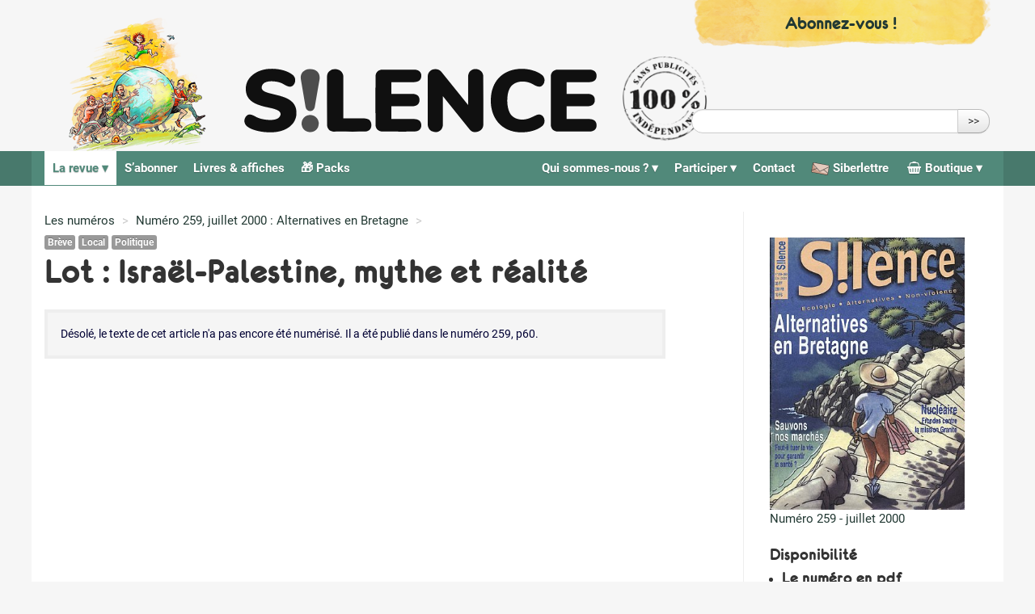

--- FILE ---
content_type: text/html; charset=utf-8
request_url: https://www.revuesilence.net/numeros/259-Alternatives-en-Bretagne/lot-israel-palestine-mythe-et-realite
body_size: 9243
content:
<!DOCTYPE HTML>
<!--[if lt IE 7 ]> <html class="id_article_8908 page_article article_numero composition_numero ltr fr no-js ie ie6 lte9 lte8 lte7" xmlns="http://www.w3.org/1999/xhtml" xml:lang="fr" lang="fr" dir="ltr"> <![endif]-->
<!--[if IE 7 ]>    <html class="id_article_8908 page_article article_numero composition_numero ltr fr no-js ie ie7 lte9 lte8 lte7" xmlns="http://www.w3.org/1999/xhtml" xml:lang="fr" lang="fr" dir="ltr"> <![endif]-->
<!--[if IE 8 ]>    <html class="id_article_8908 page_article article_numero composition_numero ltr fr no-js ie ie8 lte9 lte8" xmlns="http://www.w3.org/1999/xhtml" xml:lang="fr" lang="fr" dir="ltr"> <![endif]-->
<!--[if IE 9 ]>    <html class="id_article_8908 page_article article_numero composition_numero ltr fr no-js ie ie9 lte9" xmlns="http://www.w3.org/1999/xhtml" xml:lang="fr" lang="fr" dir="ltr"> <![endif]-->
<!--[if (gt IE 9)|!(IE)]><!-->
<html class="id_article_8908 page_article article_numero composition_numero ltr fr no-js" xmlns="http://www.w3.org/1999/xhtml" xml:lang="fr" lang="fr" dir="ltr">
<!--<![endif]-->
	<head>
		<script type='text/javascript'>/*<![CDATA[*/(function(H){H.className=H.className.replace(/\bno-js\b/,'js')})(document.documentElement);/*]]>*/</script>
		
		<meta http-equiv="Content-Type" content="text/html; charset=utf-8" />

		<title>Lot : Israël-Palestine, mythe et réalité - Revue Silence</title>

<link rel="canonical" href="https://www.revuesilence.net/numeros/259-Alternatives-en-Bretagne/lot-israel-palestine-mythe-et-realite" /><meta http-equiv="Content-Type" content="text/html; charset=utf-8" />

<base href="https://www.revuesilence.net/" />


<meta name="generator" content="SPIP 3.2.19" />


<!-- Verifications google webmaster tools (plusieurs possibles)-->

<meta name="google-site-verification" content="SlMyqLBlG08q2r95mwhexNdbwtpgRHfwpfpfid8Y1vk" />

<script type="text/javascript">
var error_on_ajaxform='Oups. Une erreur inattendue a empêché de soumettre le formulaire. Vous pouvez essayer à nouveau.';
</script>

<link rel="alternate" type="application/rss+xml" title="Syndiquer tout le site" href="spip.php?page=backend" />
<meta name="viewport" content="width=device-width, initial-scale=1.0">

<link rel='stylesheet' href='local/cache-css/1e4cac363b95fa228b0468f90e03eb74.css?1769008776' type='text/css' />













<script type='text/javascript'>var var_zajax_content='content';</script><!-- insert_head_css -->






































<script type='text/javascript' src='local/cache-js/dee7bb362cd3326b952660b21713a174.js?1764582774'></script>
















<!-- insert_head -->


<script src="plugins/auto/accordion/v1.0.5/javascript/spip_accordion.js"></script><link rel="shortcut icon" href="local/cache-gd2/3b/20125795b1979063313bd83a0e42b4.ico?1688016671" type="image/x-icon" />
<link rel="apple-touch-icon" sizes="57x57" href="local/cache-gd2/03/9d5c9ed6e25796219fadefa497095d.png?1688016671" />
<link rel="apple-touch-icon" sizes="114x114" href="local/cache-gd2/af/166d120026049d07ac81fe78d01fdc.png?1688016671" />
<link rel="apple-touch-icon" sizes="72x72" href="local/cache-gd2/fa/e6e44a99f24d3ab8721fafd406961d.png?1688016671" />
<link rel="apple-touch-icon" sizes="144x144" href="local/cache-gd2/db/7782b36a652f5b014809ee71693270.png?1688016671" />
<link rel="apple-touch-icon" sizes="60x60" href="local/cache-gd2/92/0b3d31589302a59a33e563f7733740.png?1688016671" />
<link rel="apple-touch-icon" sizes="120x120" href="local/cache-gd2/8f/ae45f3c2adfd2bc239738eed255e89.png?1688016671" />
<link rel="apple-touch-icon" sizes="76x76" href="local/cache-gd2/8e/bc589b250e07eae6791ad637becb50.png?1688016671" />
<link rel="icon" type="image/png" href="local/cache-gd2/f3/d5960e0600bf10bf2238202d0c1225.png?1688016671" sizes="96x96" />
<link rel="icon" type="image/png" href="local/cache-gd2/9d/389978653a32b327aa4095c09167c6.png?1688016671" sizes="16x16" />
<link rel="icon" type="image/png" href="local/cache-gd2/f7/0443f4cea4ec5ff3a260ed78a23ef6.png?1688016671" sizes="32x32" />
<link rel="icon" type="image/png" href="local/cache-gd2/e4/b8f5a2330d04188bb812ab1056f4ac.png?1688016671" sizes="192x192" />
<meta name="msapplication-TileImage" content="local/cache-gd2/af/166d120026049d07ac81fe78d01fdc.png?1688016671" />

<meta name="msapplication-TileColor" content="#7fc6be" />
<meta name="theme-color" content="#7fc6be" /><script type="text/javascript">/* <![CDATA[ */
function ancre_douce_init() {
	if (typeof jQuery.localScroll=="function") {
		$('');
	$.extend($.localScroll.defaults, {
		onBefore : function(event, anchor, $target) {
			var headerHeight = $(".stickyTop").height();
			this.offset = (
				!$.isNumeric(headerHeight)
				//|| anchor.tagName == "A"
				) ?
					0
					: -headerHeight;
		}
	}); 
	$('body').localScroll({autoscroll:false, hash:true, onAfter:function(anchor, settings){ 
			jQuery(anchor).attr('tabindex', -1).on('blur focusout', function () {
				// when focus leaves this element, 
				// remove the tabindex attribute
				jQuery(this).removeAttr('tabindex');
			}).focus();
		}});
	}
}
if (window.jQuery) jQuery(document).ready(function() {
	ancre_douce_init();
	onAjaxLoad(ancre_douce_init);
});
/* ]]> */</script><script>htactif=1;document.createElement('picture');</script>




		



<style type='text/css'>
	img[data-photo].photoshow { cursor: zoom-in; }
	</style>
	



<script type="text/javascript">
// configuration
photoswipe = {
  path: "plugins/auto/photoswipe/v0.4.0/lib/photoswipe//",
  selector: "img[data-photo], a[type], a[type^=\"image\"]",
  conteneur: ".photoswipe-cont",
  gallery: true, // galerie
  debug: false, // debug
};
</script>










<!--[if lt IE 9]>
<script src="plugins/auto/bootstrap/v2.1.10/bootstrap2spip/js/html5.js"></script>
<script src="plugins/auto/bootstrap/v2.1.10/bootstrap2spip/js/respond.min.js"></script>
<![endif]-->	</head>
	<body>
	<div class="page">
		<div id="header-wrap">
			<div class="header" id="header">
				<div class="container header-scroll">
	<div class="row">
		
		<div class="span4 pull-right">
			<div id="don" class="bloc-lien don">
				<p><a class="" href="/abonnement/" title="Abonnez-vous !">
					<span class="lien">Abonnez-vous !</span>
				</a></p>
			</div>
		</div>
			
	</div>
</div>

<div class="stickyTop">

	<div class="container container-accueil" style="position:relative;">
		<div class="row">

			<header class="accueil clearfix span9">
				<!-- <div class="row"> -->
						<div class="span2">
							<a class="lien_accueil illustration" href="https://www.revuesilence.net" title="Retour accueil">
								<img src='squelettes/css/img/illustration-alpha.png' alt='Illustration silence' width='242' height='236' />
							</a>
						</div>
						<div class="span5 logo">
							<a class="lien_accueil" href="https://www.revuesilence.net" title="Retour accueil">
								
								<img class="svg logo-silence" src="squelettes/css/img/silence-logo-2026.svg"/>
								
								<img src='squelettes/css/img/tampon.png' alt='Une revue 100% ind&#233;pendante, sans publicit&#233;s ni subventions' class='tampon' width='113' height='114' />						
								
							</a>
						</div>
				<!-- </div> -->
			</header>

			
			<div class="bloc-recherche span4 pull-right">
				<div class="formulaire_spip formulaire_recherche form-search" id="formulaire_recherche">
<form action="spip.php?page=recherche" method="get"><div>
	<input name="page" value="recherche" type="hidden"
/>
	
	<label for="recherche" class="muted">Rechercher :</label>
	<div class="input-append">
		<input type="text" class="search text search-query" name="recherche" id="recherche" accesskey="4" autocapitalize="off" autocorrect="off" />
		<button type="submit" class="btn" title="Rechercher" >&gt;&gt;</button>
	</div>
</div></form>
</div>
			</div>
			
		</div>
	</div>
	
	<div id="nav-wrap">
		<div class="container">
			<div class="row">
				<nav class="navbar navbar-inverse navbar-responsive span12 dropdown-hover" id="nav">
					<a class="btn btn-navbar" data-toggle="collapse" data-target=".nav-collapse-main"><span class="icon-bar"></span><span class="icon-bar"></span><span class="icon-bar"></span></a>
<div class="nav-collapse nav-collapse-main collapse"><ul class="menu-liste menu-items  nav" data-depth="0">
		
				
			<li class="menu-entree item menu-items__item dropdown menu-items__item dropdown_objet menu-items__item dropdown_rubrique on active">
		<a href="numeros/" class="menu-items__lien dropdown-toggle">La revue</a>
				<ul class="menu-liste menu-items   dropdown-menu" data-depth="1">
		
			<li class="menu-entree item menu-items__item menu-items__item_objet menu-items__item_rubrique on active">
		<a href="numeros/" class="menu-items__lien">Les numéros</a>
			 
		</li>
		
			<li class="menu-entree item menu-items__item menu-items__item_objet menu-items__item_article">
		<a href="numeros/regionaux" class="menu-items__lien">Numéros régionaux</a>
			 
		</li>
		
			<li class="menu-entree item menu-items__item menu-items__item_objet menu-items__item_article">
		<a href="numeros/thematiques" class="menu-items__lien">Recherches thématiques</a>
			 
		</li>
		
			<li class="menu-entree item menu-items__item menu-items__item_objet menu-items__item_rubrique">
		<a href="points-de-vente/" class="menu-items__lien">Points de vente</a>
			 
		</li>
		
	</ul> 
		</li>
		
			<li class="menu-entree item menu-items__item menu-items__item_objet menu-items__item_rubrique">
		<a href="abonnement/" class="menu-items__lien">S&#8217;abonner</a>
			 
		</li>
		
			<li class="menu-entree item menu-items__item menu-items__item_objet menu-items__item_rubrique">
		<a href="livres-affiches/" class="menu-items__lien">Livres &amp; affiches</a>
			 
		</li>
		
			<li class="menu-entree item menu-items__item menu-items__item_objet menu-items__item_rubrique">
		<a href="spip.php?page=rubrique&amp;id_rubrique=515" class="menu-items__lien">&#127873; Packs</a>
			 
		</li>
		
	</ul><ul class="menu-liste menu-items nav pull-right" data-depth="0">
	<li class="menu-entree item menu-items__item dropdown">
		<a class="dropdown-toggle" href="spip.php?page=shop">
			<span class="nb-produits-panier  vide">
				0</span>
			<i class="demo-icon silence-icones-shopping-basket"></i>
			Boutique
		</a>
		<ul class="menu-liste menu-items dropdown-menu" data-depth="1">
			<li class="menu-entree item menu-items__item">
				<a href='spip.php?page=shop'>La boutique</a>
			</li>
			<li class="menu-entree item menu-items__item">
				<div class='ajaxbloc ajax-id-mini_panier' data-ajax-env='OPaLLlAq1+4OC8dGTuSAHX8Se0Z0RHJioXB2/+/Vav80NR63MQ3N53t/W8mkwKLZYqmczdaj5Gemiov0L6KGN9FuwehLK3+uVyFZXT/srSTmQCB/JU3BqAk7X3QwRsY7tOb+/6jxA27w4747Jkb40oITAMGl2S17LaY3rizixzXRjXNRt/xfi7mx5K3jde1dgN0Ept5KC6SL/0OJ/b8UBc30G9D36VbihyUPopKbGM98hWtDLePqFUil1D1MsOrP0eDH+cmUYi77WI5x03AaF6FLnNtDNcL8AA==' data-origin="/numeros/259-Alternatives-en-Bretagne/lot-israel-palestine-mythe-et-realite">


<div class=" mini-panier clearfix">
	<h2 class="h6 titre"><i class="icon-shopping-cart"></i> Mon panier</h2>
	<p class="detail">
		
		 
			Le panier est vide.
		
	</p>
</div>

<script>
	// met à jour le nombre de produit si present dans la page (dans la nav)
	var nb = 0;
	if( nb ) {
		$('.nb-produits-panier').each(function(){
			$(this).html(nb);
			if(nb == 0){
				$(this).addClass("vide");
			}else{
				$(this).removeClass("vide");
			}
		})
	}
</script></div><!--ajaxbloc-->			</li>
			<li class="menu-entree item menu-items__item">
				<a href='spip.php?page=panier'>Voir mon panier</a>
			</li>
		</ul> 
	</li>
</ul>

<ul class="menu-liste menu-items nav pull-right" data-depth="0">
	<li class="menu-entree item menu-items__item">
		<a class="" href="siberlettre/">
			<img src="squelettes/css/siberlettre.png" style="height: 1em;"/>
			Siberlettre
		</a>
	</li>
</ul>

<ul class="menu-liste menu-items  nav pull-right" data-depth="0">
		
				
			<li class="menu-entree item menu-items__item dropdown menu-items__item dropdown_objet menu-items__item dropdown_rubrique">
		<a href="qui-sommes-nous/" class="menu-items__lien dropdown-toggle">Qui sommes-nous<small class="fine"> </small>?</a>
				<ul class="menu-liste menu-items   dropdown-menu" data-depth="1">
		
			<li class="menu-entree item menu-items__item menu-items__item_objet menu-items__item_article">
			<a href="qui-sommes-nous/association" class="menu-items__lien">L&#8217;association</a>
		</li>
	
		<li class="menu-entree item menu-items__item menu-items__item_objet menu-items__item_article">
			<a href="qui-sommes-nous/presentation" class="menu-items__lien">Ligne éditoriale</a>
		</li>
	
		<li class="menu-entree item menu-items__item menu-items__item_objet menu-items__item_article">
			<a href="qui-sommes-nous/historique" class="menu-items__lien">Historique</a>
		</li>
	
		<li class="menu-entree item menu-items__item menu-items__item_objet menu-items__item_article">
			<a href="qui-sommes-nous/relais-locaux" class="menu-items__lien">Relais locaux</a>
		</li>
	
		<li class="menu-entree item menu-items__item menu-items__item_objet menu-items__item_article">
			<a href="qui-sommes-nous/notre-reseau" class="menu-items__lien">Notre réseau</a>
		</li>
	
		<li class="menu-entree item menu-items__item menu-items__item_objet menu-items__item_article">
			<a href="qui-sommes-nous/revue-de-presse" class="menu-items__lien">Revue de Presse</a>
		</li>
			
		
	</ul> 
		</li>
		
				
			<li class="menu-entree item menu-items__item dropdown menu-items__item dropdown_objet menu-items__item dropdown_rubrique">
		<a href="participer/" class="menu-items__lien dropdown-toggle">Participer</a>
				<ul class="menu-liste menu-items   dropdown-menu" data-depth="1">
		
			<li class="menu-entree item menu-items__item menu-items__item_objet menu-items__item_article">
			<a href="participer/poursuivre-l-aventure-silence-grace-a-vos-dons" class="menu-items__lien">Faire un don</a>
		</li>
	
		<li class="menu-entree item menu-items__item menu-items__item_objet menu-items__item_article">
			<a href="participer/adherer-a-l-association" class="menu-items__lien">Adhérer à l&#8217;association</a>
		</li>
	
		<li class="menu-entree item menu-items__item menu-items__item_objet menu-items__item_article">
			<a href="participer/creer-ou-rejoindre-un-relai-local" class="menu-items__lien">Créer ou rejoindre un relai local</a>
		</li>
	
		<li class="menu-entree item menu-items__item menu-items__item_objet menu-items__item_article">
			<a href="participer/red-acteurs-red-actrices" class="menu-items__lien">Réd&#8217;acteurs, réd&#8217;actrices</a>
		</li>
	
		<li class="menu-entree item menu-items__item menu-items__item_objet menu-items__item_article">
			<a href="participer/les-expeditions" class="menu-items__lien">Participer à l&#8217;expédition</a>
		</li>
	
		<li class="menu-entree item menu-items__item menu-items__item_objet menu-items__item_article">
			<a href="participer/proposer-un-lieu-depositaire" class="menu-items__lien">Proposer un lieu de vente</a>
		</li>
	
		<li class="menu-entree item menu-items__item menu-items__item_objet menu-items__item_article">
			<a href="participer/tenir-un-stand" class="menu-items__lien">Tenir un stand</a>
		</li>
	
		<li class="menu-entree item menu-items__item menu-items__item_objet menu-items__item_article">
			<a href="participer/faire-un-legs-a-la-revue-silence" class="menu-items__lien">Faire un legs à la revue Silence</a>
		</li>
			
		
	</ul> 
		</li>
		
			<li class="menu-entree item menu-items__item menu-items__item_objet menu-items__item_article">
		<a href="contact" class="menu-items__lien">Contact</a>
			 
		</li>
		
	</ul></div>
				</nav>
			</div>
		</div>
	</div>
	
</div>			</div>
		</div>

		<div id="page-content" class="container">
			<!-- <div class="row"> -->
				<div class="content" id="content">
					<ul class="breadcrumb">
	<li><a href="numeros/">Les numéros</a><span class="divider"> &gt; </span></li>
	
		<li>
			<a href="numeros/259-Alternatives-en-Bretagne/" title="Retour au sommaire du numéro">
				Numéro 259, juillet 2000 : Alternatives en Bretagne
			</a>
			<span class="divider"> &gt; </span>
		</li>
	
</ul>					<article>
	
	
		
			
			<header class="cartouche">

					
						<a class="label label-default" href="mot/breves" title="Voir tous les articles de ce type">Brève</a>
						

						
						<span class="tags">
						
											
						
						<a class="label label-default" href="mot/local" title="Voir tous les articles dans cette thématique">Local</a>
						
						<a class="label label-default" href="mot/politique" title="Voir tous les articles dans cette thématique">Politique</a>
												
						
							
						</span>	
					

					
					<h1><span class="crayon article-titre-8908 ">Lot : Israël-Palestine, mythe et réalité</span></h1>

					

			
			

			</header>
			
		

		<div class="main">

			
				
					
					
					 
						<div class="texteencadre-spip">
							Désolé, le texte de cet article n'a pas encore été numérisé.
							Il a été publié dans le numéro 259, p60.
						</div>
					
					
					
				
			

			<footer>
				
				
			</footer>
			<aside>
				
				
			</aside>
		</div><!-- main -->
	
	
</article>				</div>
				<div class="aside secondary col" id="aside">
					<div class="aside-article">

	
	
		<div class="lien-numero">
			<a href='numeros/259-Alternatives-en-Bretagne/' title="Retour au sommaire du numéro">
				<picture style='padding:0;padding-bottom:139.897260274%' class='conteneur_image_responsive_h'><img class='image_responsive' alt='' src='IMG/rubon245-resp160.jpg?1554089070' data-src='IMG/rubon245.jpg' data-l='1168' data-h='1634' data-tailles='[\&#034;160\&#034;,\&#034;320\&#034;,\&#034;640\&#034;,\&#034;1200\&#034;,\&#034;1920\&#034;]' data-autorisees='{&#034;160&#034;:{&#034;1&#034;:&#034;IMG\/rubon245-resp160.jpg?1554089070&#034;,&#034;2&#034;:&#034;IMG\/rubon245-resp160-2.jpg?1554089070&#034;},&#034;320&#034;:{&#034;1&#034;:&#034;IMG\/rubon245-resp320.jpg?1554089070&#034;,&#034;2&#034;:&#034;IMG\/rubon245-resp320-2.jpg?1554089070&#034;},&#034;640&#034;:{&#034;1&#034;:&#034;IMG\/rubon245-resp640.jpg?1554089070&#034;,&#034;2&#034;:&#034;IMG\/rubon245-resp640-2.jpg?1554089070&#034;},&#034;1168&#034;:{&#034;1&#034;:&#034;IMG\/rubon245-resp1168.jpg?1554089070&#034;,&#034;2&#034;:&#034;IMG\/rubon245-resp1168-2.jpg?1554089070&#034;}}' /></picture>
				<p>Numéro 259 - juillet 2000</p>
			</a>
		</div>
	
	

	
			<h4>Disponibilité</h4>
	<ul class="liste-disponibilite">
		
			
			
		

		

		

		
		


		
		
			<li>
				<h4>Le numéro en pdf</h4>
				<ul class="liste-items clearfix liste-logo">
					
						<li class="item">
							<article class="actu">
								<a href="numeros/259-Alternatives-en-Bretagne/?vue=telecharger" class="clearfix">
									<div class="spip_logos">
										<img src='local/cache-vignettes/L108xH150/silence259-260-4af67.jpg?1688022586' width='108' height='150' alt='' class='spip_logo spip_logos' />
									</div>
									<p class="publication">
										<time pubdate="pubdate" datetime="2018-12-27T15:12:54Z">Publié le 27 décembre 2018</time>
									</p>
									<strong class="titre">silence259-260.pdf</strong>
								</a>
							</article>
						</li>
					
				</ul>
			</li>
		
	</ul>	

</div>					<div>
	
	
	
		
	
	
	
</div>				</div>
			<!-- </div> -->
		</div>

		<div id="footer-wrap">
			<div class="footer container" id="footer">
				<div class="row">
	<div class="span3">
		<h4>Nous contacter</h4>

		Revue S!LENCE<br/>
		9 rue Dumenge<br/>
		69004 Lyon <br/>
		<br/>
		Tél : 04 78 39 55 33<br/>
		<em>(du lundi au jeudi, 10-12h, 14-17h)</em><br/>
		<br/>
		<a href="contact">Formulaire de contact</a>
	</div>
	<div class="span3">
		<h4><a href="siberlettre/">S!berlettre</a></h4>
		<p>Inscrivez-vous à la lettre d'information mensuelle de Silence :</p>
		
   

<a id="clevermail"></a>
<div class="formulaire_spip formulaire_editer formulaire_clevermail" id="formulaire_clevermail-new">
  
   
	  
	  <form action="/numeros/259-Alternatives-en-Bretagne/lot-israel-palestine-mythe-et-realite#clevermail" method="post" enctype="multipart/form-data"><div>
	    <div><input name="id_rubrique" value="245" type="hidden"
/><input name="id_article" value="8908" type="hidden"
/><input name="page" value="article" type="hidden"
/><input name='formulaire_action' type='hidden'
		value='clevermail' /><input name='formulaire_action_args' type='hidden'
		value='qKGXSRQqy26B84VYyVdJsw+AM/3HNzmCSc8cEIC78idKJNPmoCPHj+iVlNUDX6tCZPaTVOFp8AfJnbq9moNYWvUaOP2wrmW3h9BD/g==' /><input name='formulaire_action_sign' type='hidden'
		value='' /><input type='hidden' name='_jeton' value='31a5b7d42d25479a26af4e0bb376a761fff9bf92' /></div> 
	          <input type="hidden" name="lst_id" value="1" />
	        
           
            <input type="hidden" name="lsr_mode" value="1" />
          
	      <ul>
	        
	        <li class="editer_sub_email obligatoire">
	          <label for="sub_email">Votre adresse e-mail :</label>
	          
            <input type="text" class="text" name="sub_email" id="sub_email" size="50" maxlength="255" value="" />
	        </li>
          
	      </ul>
	      <p class="boutons"><span class="image_loading">&nbsp;</span><input type="submit" class="submit" value="S’inscrire" /></p>
	  </div><div class="editer saisie_session_email" style="display: none;">
	<label for="give_me_your_email">Veuillez laisser ce champ vide :</label>
	<input type="text" class="text email" name="email_nobot" id="give_me_your_email" value="" size="10" />
</div></form>
	
</div>
</div>
	<div class="span3">
		<h4>Le site</h4>
		<ul>
			<li><a href="statuts">Statuts</a></li>
			<li><a href="foire-aux-questions">FAQ</a></li>
			<li><a href="conditions-generales-de-ventes">CGV</a></li>
			<li><a href="visuels">Visuels</a></li>
			<li><a href="mentions-legales">Mentions légales</a></li>
			<li><a href="donnees-personnelles">Données personnelles</a></li>
			<li>   <a href="spip.php?page=login&amp;url=%2Fnumeros%2F259-Alternatives-en-Bretagne%2Flot-israel-palestine-mythe-et-realite" rel="nofollow" class='login_modal'>Se connecter</a></li>
			
			
			<li><a rel="contents" href="spip.php?page=plan" class="first">Plan du site</a></li>
		</ul>

		<p>1982 - 2026 <a href="https://www.revuesilence.net" title="Accueil">Revue Silence</a></p>
	</div>
</div>
<div class="soutiens">

	<div>
		<img src='local/cache-vignettes/L163xH45/logo-cpml-blanc-42e1c.png?1688016677' alt='' width='163' height='45' />
		<p>Silence est membre de la <a href="http://medias-libres.org/" title="Coordination Permanente des Médias Libres">CPML</a></p>
	</div>

	<div>
		<img src='local/cache-vignettes/L94xH60/logo-NVXXI-blanc-c9425.png?1688016677' alt='' width='94' height='60' />
		<p>S!lence est soutenu par <a href="http://www.nonviolence21.org/">non-violence21.</a></p>
	</div>

</div>

<script src="squelettes/js/jquery.bxslider.min.js" type="text/javascript"></script> 	
<script>
	$(document).ready(function(){

		// Slider page d'accueil
		$('#bxsliderune').bxSlider({
			auto: true,
  			controls: true,
  			stopAutoOnClick: true,
			pager: true,
			speed: 1000,
			pause: 8000,
			autoHover: true,
			mode:'fade',
			onSlideBefore: function(){
				// fonction du plugin images_responsive
				// charge les images haute resolution si necessaire
				calculer_top_image_responsive();
			}
		});
		
		// Navigation fixe si on scroll la page
		var stickyTop = $('.stickyTop').offset().top;
		$(window).scroll(function() {  
		    if ($(window).scrollTop() > stickyTop) {
			$('.stickyTop').addClass('fixtop');
		    }
		    else {
			$('.stickyTop').removeClass('fixtop');
		    }  
		});

		// Blocs dépliants de la page FAQ
		var hSelector = 'h2,h3,h4';
		$('.page_article.id_article_10 .main .texte').find(hSelector).each(function(){
			var panel = $(this).nextUntil(hSelector).andSelf();
			if (panel.length > 1){
				panel.wrapAll('<div class="faq-entry" />');
				$(this).wrap('<a href="" class="hide-toggle" />');
			}
			
		});
		$('.faq-entry .hide-toggle').each(function(){
			$(this).parent('.faq-entry').toggleClass('closed');
			$(this).siblings().hide();
			$(this).on('click', function(e){
				e.preventDefault();
				$(this).siblings().slideToggle();
				$(this).parent('.faq-entry').toggleClass('closed');
			})
		});

		// Panier / popover
		// on ferme le panier si clic sur le fond ou le bouton retour
		$(".close-popover").on("click", function(e){
			e.preventDefault();
			$("#popover").hide( "slow", function() {
				$("body").removeClass("overflow-hidden");
			});
		});
		// si clic sur le contenu on fait pas suivre à son conteneur
		$(' #popover .overlay_container .content').click(function(event) {
			event.stopPropagation();
		});

		// don/souscriptions : on décoche "reçu fiscal" s'il est coché - par défaut il ne l'est pas
		$(".formulaire_souscription_don #recu_fiscal_on").prop('checked', false);

		/*
		* Replace all SVG images with inline SVG
		* ref : https://stackoverflow.com/questions/11978995/how-to-change-color-of-svg-image-using-css-jquery-svg-image-replacement
		*/
		jQuery('img.svg').each(function(){
				var $img = jQuery(this);
				var imgID = $img.attr('id');
				var imgClass = $img.attr('class');
				var imgURL = $img.attr('src');

				jQuery.get(imgURL, function(data) {
					// Get the SVG tag, ignore the rest
					var $svg = jQuery(data).find('svg');

					// Add replaced image's ID to the new SVG
					if(typeof imgID !== 'undefined') {
						$svg = $svg.attr('id', imgID);
					}
					// Add replaced image's classes to the new SVG
					if(typeof imgClass !== 'undefined') {
						$svg = $svg.attr('class', imgClass+' replaced-svg');
					}

					// Remove any invalid XML tags as per http://validator.w3.org
					$svg = $svg.removeAttr('xmlns:a');

					$svg.find("#couleur").removeAttr("style");

					// Replace image with new SVG
					$img.replaceWith($svg);

				}, 'xml');

			});
		
	});

function post_modif_panier(contenu) {
	ajaxReload(
		'mon_panier',{
			callback:function(){$('.detail').show(800);},
			args:{voir:'oui',action:''},history:false }
	);

	$("body").addClass("overflow-hidden");
	$("#popover").show(400);
	maj_mini_panier();
}

function maj_mini_panier() {
	ajaxReload(
		'mini_panier',{
			callback:function(){$('.detail').show(800);},
			args:{voir:'oui',action:''}, history:false }
	);
}
</script>			</div>
		</div>
	</div>

	<div id="popover" style="display: none">
			<div class="fond close-popover">
			</div>
			<div class="overlay_container close-popover">
				<div class="content">
					<div class="panier">
						<div class='ajaxbloc ajax-id-mon_panier' data-ajax-env='OOmHLlEqy+0Oy8cG8kTkW54Nlw8bYfeRWuACU83ZICz5G49YR0ZxJsJCECefmcW7+UoLMTfAb2p8k66Z8Kz0ArjPi+31CngoWrVy487ZyjYko7vkoxhvsQLnF/htvmY1ZAD65v0ZnMXQ8B/SiGMCH36z0PA0I/SA9WK6XgQHJWBTD5m1jvPgWDp53Csnojtm7SdpFbV3Z6Zig4BhvcwrwrPQ3zc4Ns4yKr+JNZ9P4/LDFeief4HbJyxEn+buMQ0ll/4oNwa1wXbIuPh9ZuHRl+m1UOGkuPA=' data-origin="/numeros/259-Alternatives-en-Bretagne/lot-israel-palestine-mythe-et-realite">
<div class="bloc_panier">



</div>
</div><!--ajaxbloc-->	
						<a href="()" class="close-popover btn-default btn-large pull-left">
							<i class="icon-chevron-left"></i>
							Retourner à mes achats
						</a>
						<br class="clear"/>
	
					  </div>
				</div>
			</div>
		</div>
</body></html>


--- FILE ---
content_type: image/svg+xml
request_url: https://www.revuesilence.net/squelettes/css/img/silence-logo-2026.svg
body_size: 1289
content:
<?xml version="1.0" encoding="UTF-8"?>
<svg id="Layer_2" xmlns="http://www.w3.org/2000/svg" version="1.1" viewBox="0 0 354.75 84.92">
  <!-- Generator: Adobe Illustrator 29.8.2, SVG Export Plug-In . SVG Version: 2.1.1 Build 3)  -->
  <defs>
    <style>
      .st0 {
        opacity: .73;
      }
    </style>
  </defs>
  <path d="M221.88,46.2v-27.44c0-.29.3-1.33.41-1.67,2.18-6.61,12.48-5.78,13.67,1.34.25,15.48.03,30.99.11,46.48-.23,6.49-8.41,9.1-12.63,4.4l-25.17-31.33v27.36c0,.32-.29,1.39-.41,1.75-2.27,7.01-13.21,5.78-13.7-2.18V19.18c.47-6.56,8.42-8.85,12.63-4.14l25.09,31.16Z"/>
  <path d="M150.17,24.76v10.98h19.77c3.3.18,6.29,1.44,6.53,5.14.28,4.27-2.13,6.23-6.19,6.53h-20.12s0,12.01,0,12.01h21.76c3.17.23,5.73,1.48,6.17,4.89s-1.28,6.03-4.81,6.66c-10.46.45-20.98.07-31.46.2-3.39-.22-5.81-1.98-6.33-5.43-.18-15.75-.18-31.57,0-47.32.51-3.34,2.84-5.2,6.16-5.43h30.11c4.19.22,6.91,2.42,6.34,6.86-.46,3.56-3.27,4.73-6.52,4.9h-21.41Z"/>
  <path d="M313.83,24.76v10.98h19.68c3.49.18,6.37,1.44,6.62,5.31.26,4.14-2.3,6.08-6.19,6.36h-20.12s0,12.01,0,12.01h21.67c3.38.23,6.04,1.64,6.27,5.31.28,4.33-2.42,6.2-6.45,6.44h-29.84c-3.72-.23-6.11-2.32-6.45-6.09V19.1c.28-3.65,2.65-5.86,6.27-6.09h30.02c4.13.22,6.8,2.19,6.44,6.61-.3,3.69-3.19,4.98-6.53,5.15h-21.41Z"/>
  <path d="M37.7,12.25l1.36-.03c6.24.05,14.61,1.78,19.38,6.05,2.53,2.26,2.67,6.35.56,8.95-3.47,4.26-7.94-.07-11.53-1.61-4.41-1.89-15.58-3.26-17.92,2.26-2.06,4.85,3.53,6.41,7.01,7.34,9.86,2.64,24.27,4.19,25.03,17.25.63,10.73-7.74,17.12-17.46,18.86-8.08,1.44-21.85.21-28.55-4.95-3.17-2.45-3.47-7.12-.62-9.93,3.3-3.25,7.33.37,10.56,1.73,4.67,1.97,13.93,3.2,18.48.75,2.22-1.19,3.75-4.11,1.97-6.32-2.23-2.78-11.18-3.98-14.78-4.94-7.31-1.95-15.19-4.91-16.63-13.29-2.41-13.99,10.73-22.08,23.14-22.12Z"/>
  <path d="M271.34,12.25c6.32-.12,14.66,1.74,19.61,5.85,2.78,2.32,2.96,6.58.65,9.29-3.39,3.97-7.79-.17-11.18-1.61-6.78-2.88-16.05-2.14-19.8,4.97-3.05,5.79-2.97,17.41.26,23.11,3.61,6.37,11.67,7.18,18.03,4.85,2.44-.9,4.72-2.26,7.05-3.16,6.39-2.46,9.63,6.56,5.13,10.4-5.82,4.95-15.83,6.55-23.23,5.75-17.98-1.97-26.41-16.93-24.61-34.01,1.63-15.53,12.55-25.12,28.09-25.43Z"/>
  <path d="M105.36,58.82h19.51c3.38.17,6.12,1.42,6.6,5.07.52,3.96-1.33,6.8-5.41,7.2-9.82.22-19.66.04-29.49.1-3.53-.23-5.88-2.1-6.35-5.67-.23-15.28-.03-30.6-.1-45.89.12-5.82,5.97-8.41,11.01-6.42,2.16.85,4.22,3.43,4.22,5.81v39.8Z"/>
  <path class="st0" d="M73.77,12.6c5.56-.33,10.02,3.05,9.52,8.91l-4.7,27.28c-1.43,4.56-7.59,4.04-8.48-.61l-4.44-26.42c-.69-5.35,2.92-8.86,8.1-9.17Z"/>
  <path class="st0" d="M73.68,55.64c6.2-.51,10.39,5.43,8.13,11.15-2.56,6.45-12.1,6.5-14.76.09-2.1-5.07,1.09-10.79,6.63-11.24Z"/>
</svg>